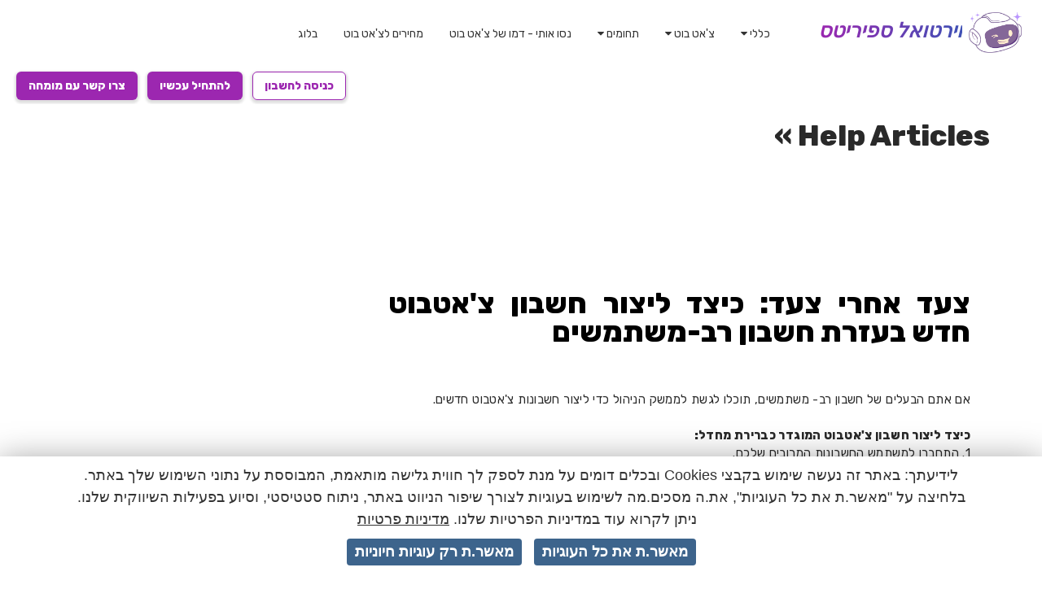

--- FILE ---
content_type: text/html; charset=utf-8
request_url: https://www.virtualspirits.co.il/help/multi-account-create-new-chatbot.aspx
body_size: 7172
content:


<!DOCTYPE html>

<html lang="he" xmlns="http://www.w3.org/1999/xhtml">
<head><title>צעד אחרי צעד: כיצד ליצור חשבון צ&#039;אטבוט חדש בעזרת חשבון רב-משתמשים</title>
     <meta name="viewport" content="width=device-width, initial-scale=1">
    <link rel="stylesheet" href="https://www.virtualspirits.co.il/css/w3.css">
    <link rel="stylesheet" href="https://www.virtualspirits.co.il/css/w3-addon-rtl.css">
   <noscript id="deferred-styles">
    <link rel="stylesheet" href="https://fonts.googleapis.com/css?family=Ubuntu:400,700,italic,bolditalic">
    <link href="https://fonts.googleapis.com/css?family=Montserrat&display=swap" rel="stylesheet">
    <link href="https://fonts.googleapis.com/css2?family=Rubik:wght@400;600;800&display=swap" rel="stylesheet">
      <link rel="stylesheet" href="https://cdnjs.cloudflare.com/ajax/libs/font-awesome/4.7.0/css/font-awesome.min.css">
    </noscript>
    <script>
      var loadDeferredStyles = function() {
        var addStylesNode = document.getElementById("deferred-styles");
        var replacement = document.createElement("div");
        replacement.innerHTML = addStylesNode.textContent;
        document.body.appendChild(replacement)
        addStylesNode.parentElement.removeChild(addStylesNode);
      };
      var raf = window.requestAnimationFrame || window.mozRequestAnimationFrame ||
          window.webkitRequestAnimationFrame || window.msRequestAnimationFrame;
      if (raf) raf(function() { window.setTimeout(loadDeferredStyles, 0); });
      else window.addEventListener('load', loadDeferredStyles);
    </script>

<meta content="" name="description">
    <meta http-equiv="CACHE-CONTROL" content="NO-CACHE" /><link rel="shortcut icon" href="https://www.virtualspirits.co.il/favicon.ico" type="image/x-icon" />
    <link rel="icon" href="https://www.virtualspirits.co.il/favicon.ico" type="image/x-icon" />
    
       

<style type="text/css">
.w3-button, .w3-bar-item { font-family: 'Montserrat', sans-serif; }
.w3-button:hover{color:inherit !important;}

body { font-family: 'Rubik', sans-serif; }

h1 { FONT-SIZE:35px; font-family: 'Rubik', sans-serif; LINE-HEIGHT:100% !important; letter-spacing:normal !important; color: #000000; FONT-WEIGHT:bold;}
h2 { FONT-SIZE:25px; font-family: 'Rubik', sans-serif; LINE-HEIGHT:100% !important; letter-spacing:normal !important; color: #000000; FONT-WEIGHT:bold;}
.secondarytitle { font-family: 'Montserrat', sans-serif; COLOR:#212b35;FONT-SIZE:30px;FONT-WEIGHT:700;}
.subtitle { FONT-SIZE:18px; font-family: 'Rubik', sans-serif; LINE-HEIGHT:160% !important; letter-spacing:normal !important; color: #292929; FONT-WEIGHT:normal;}

@media only screen and (max-width: 600px) { 
h1 { FONT-SIZE:25px; font-family: 'Rubik', sans-serif; LINE-HEIGHT:100% !important; letter-spacing:normal !important; color: #000000; FONT-WEIGHT:bold;}
h2 { FONT-SIZE:30px; font-family: 'Rubik', sans-serif; LINE-HEIGHT:100% !important; letter-spacing:normal !important; color: #000000; FONT-WEIGHT:bold;}
.secondarytitle { font-family: 'Montserrat', sans-serif; COLOR:#212b35;FONT-SIZE:26px;FONT-WEIGHT:700;}
.subtitle { FONT-SIZE:16px; font-family: 'Rubik', sans-serif; LINE-HEIGHT:160% !important; letter-spacing:normal !important; color: #292929; FONT-WEIGHT:normal;}
} 



.logotext {
    FONT-SIZE:25px; 
    font-family: 'Ubuntu', sans-serif; LINE-HEIGHT:100% !important; letter-spacing:normal !important; color: #f1f1f1; FONT-WEIGHT:bold; background-size: 100%;
    background-repeat: repeat;
    -webkit-background-clip: text;
    -webkit-text-fill-color: transparent;
    background-color: #00dbde;
    background-image: -moz-linear-gradient(90deg, #9C27B0 0%, #3F51B5 100%);
    background-image: -webkit-linear-gradient(90deg, #9C27B0 0%, #3F51B5 100%);
    background-image: linear-gradient(90deg, #9C27B0 0%, #3F51B5 100%);
    font-weight: 700;
    font-size:25px;
    font-style:italic;
}



.footerlink, .footerlink:link, .footerlink:visited, .footerlink:active {
    font-family: 'Montserrat', sans-serif;
    font-weight: normal;
    padding: 5px;
    font-size: 15px;
    color: #333333;
    display: inline-block;
    text-decoration: none;
    text-align: right;
}

.footerlink:hover, .footerlink:focus {
    color: #666666;
}

.buttonsite-filled, .buttonsite-filled:link, .buttonsite-filled:visited, .buttonsite-filled:active {
    _height:15px; /* need this for ie */
    font-family: 'Montserrat', sans-serif;
    font-weight: bold;
    padding: 7px 15px;
    font-size: 14px;
 
    background: #9c27b0;
    COLOR:#ffffff;
    border-radius:6px;
    border: 0px;
    -webkit-transition-duration: 0.2s;
    -moz-transition-duration: 0.2s;
    transition-duration: 0.2s;
    display: inline-block;
    text-decoration: none;
    box-shadow: 0px 2px 3px 2px rgba(41,41,41,.15);
}

.buttonsite-filled:hover, .buttonsite-filled:focus {


color:#ffffff; 
box-shadow: 0px 2px 3px 2px rgba(41,41,41,.35);
}


.buttonsite-transparent, .buttonsite-transparent:link, .buttonsite-transparent:visited, .buttonsite-transparent:active {
    _height:15px; /* need this for ie */
    font-family: 'Montserrat', sans-serif;
    font-weight: bold;
    padding: 6px 14px;
    font-size: 14px;
    background: none;
    COLOR:#9c27b0;
    border-radius: 6px;
    border: 1px solid #9c27b0;
    -webkit-transition-duration: 0.2s;
    -moz-transition-duration: 0.2s;
    transition-duration: 0.2s;
    display: inline-block;
    text-decoration: none;
    box-shadow: 0px 2px 3px 2px rgba(41,41,41,.15);
}

.buttonsite-transparent:hover, .buttonsite-transparent:focus {
    background: none;
    color:#673ab7;
    border: #673ab7 1px solid;
    padding: 6px 14px;
    font-size: 14px;
    font-weight: bold;
    text-decoration: none;
    box-shadow: 0px 2px 3px 2px rgba(41,41,41,.35);
}

.buttonsite-dark, .buttonsite-dark:link, .buttonsite-dark:visited, .buttonsite-dark:active {
    _height:15px; /* need this for ie */
    font-family: 'Montserrat', sans-serif;
    font-weight: bold;
    padding: 7px 15px;
    font-size: 15px;
    background: #000000;
    color: #ffffff;
    border-radius: 6px;
    border: 0px;
    -webkit-transition-duration: 0.2s;
    -moz-transition-duration: 0.2s;
    transition-duration: 0.2s;
    display: inline-block;
    text-decoration: none;
}

.buttonsite-dark:hover, .buttonsite-dark:focus {
    background: #292929;
    font-size: 15px;
    font-weight: bold;
    color: #ffffff;
    border: 0px;
    text-decoration: none;
}


.column {
  float: right;
  width: 50%;
}

.column a {
  float: none;
  color: black;
  text-decoration: none;
  display: block;
  text-align: right;
}

.row:after {
  content: "";
  display: table;
  clear: both;
}

.w3-bar-block .w3-bar-item {
  text-align:right;
}


.menublue:hover {
color:#9c27b0;
}

.itembox {
display: block;
padding:10px;
font-size:16px;
line-height : 110%;
color:#333333;
border-radius:10px;
}

.itembox:hover {
color:#000000;
background:#ffeb3b;
}


h1, .w3-button, .w3-bar-item, .secondarytitle, .subtitle, .buttonsite-filled, .buttonsite-filled:link, .buttonsite-transparent, .buttonsite-transparent:link { font-family: 'Rubik', sans-serif; }

</style>

   
</head>
	<body leftMargin="0" topMargin="0" style="BACKGROUND: #ffffff">
        <form method="post" action="./multi-account-create-new-chatbot.aspx" id="Form1" style="MARGIN:0px;">
<div class="aspNetHidden">
<input type="hidden" name="__VIEWSTATE" id="__VIEWSTATE" value="/wEPDwUKLTUxMTcwNzgxMGRkjFQibEbcXo32wubu89yXcLXTHccV4Pr20Fh0OxK4P4c=" />
</div>

<div class="aspNetHidden">

	<input type="hidden" name="__VIEWSTATEGENERATOR" id="__VIEWSTATEGENERATOR" value="789A11E9" />
</div>

        <!-- Navbar and Top -->
             <div class="w3-top" style="background: #ffffff !important;">
                <div class="w3-bar" id="myNavbar">
                <div class="w3-bar w3-hide-medium w3-hide-small" style="vertical-align: middle;padding-left:20px;padding-right:20px;padding-top:5px;padding-bottom:5px;">
                    <a href="https://www.virtualspirits.co.il/" class="w3-hide-medium w3-hide-small w3-right" style="padding-top:10px;padding-left:5px;padding-right:5px;text-decoration:none;"><img src="https://www.virtualspirits.co.il/images-site/virtualspirits_logo-bw.png" height="50" alt="צ'אט בוט וואטסאפ"></a> <a href="https://www.virtualspirits.co.il/" class="w3-hide-medium w3-hide-small w3-right" style="padding-top:20px;padding-left:3px;padding-right:3px;text-decoration:none;"><span class="logotext">וירטואל ספיריטס</span></a>
                     <div class="w3-dropdown-hover w3-hide-medium w3-hide-small w3-right" style="padding-top:10px;padding-right:40px;"><button class="w3-padding-16 w3-button" title="כללי" style="color:#333;font-size:14px;">כללי <i class="fa fa-caret-down"></i></button><div class="w3-dropdown-content w3-bar-block w3-card-2"> <a href="https://www.virtualspirits.co.il/chatbot-basics/what-is-a-chatbot.aspx" class="w3-bar-item w3-button-child menublue">יסודות צ'אט בוט</a> <a href="https://www.virtualspirits.co.il/benefits.aspx" class="w3-bar-item w3-button-child menublue">יתרונות של צ'אט בוט</a> <a href="https://www.virtualspirits.co.il/how-it-works.aspx" class="w3-bar-item w3-button-child menublue">צ'אטבוט - איך זה עובד</a> <a href="https://www.virtualspirits.co.il/features.aspx" class="w3-bar-item w3-button-child menublue">תכונות של צ'אט בוט</a><a href="https://www.virtualspirits.co.il/success-stories.aspx" class="w3-bar-item w3-button-child menublue">סיפורי הצלחה של לקוחות</a></div></div><div class="w3-dropdown-hover w3-hide-medium w3-hide-small w3-right" style="padding-top:10px;"><button class="w3-padding-16 w3-button" title="צ'אט בוט" style="color:#333;font-size:14px;">צ'אט בוט <i class="fa fa-caret-down"></i></button><div class="w3-dropdown-content w3-bar-block w3-card-2"> <a href="https://www.virtualspirits.co.il/chatbot-for-whatsapp.aspx" class="w3-bar-item w3-button-child menublue">בוט לוואטסאפ</a><a href="https://www.virtualspirits.co.il/chatbot-for-ai-whatsapp.aspx" class="w3-bar-item w3-button-child menublue">בוט לוואטסאפ בינה מלאכותית</a><a href="https://www.virtualspirits.co.il/chatbot-for-website.aspx" class="w3-bar-item w3-button-child menublue">צ'אט בוט לאתר</a><a href="https://www.virtualspirits.co.il/chatbot-for-ai-assistant.aspx" class="w3-bar-item w3-button-child menublue">בוט בינה מלאכותית</a><a href="https://www.virtualspirits.co.il/chatbot-for-omnichannel.aspx" class="w3-bar-item w3-button-child menublue">בוט רב ערוצי</a> <a href="https://www.virtualspirits.co.il/chatbot-for-customer-service.aspx" class="w3-bar-item w3-button-child menublue">צ'אט בוט לשירות לקוחות</a> <a href="https://www.virtualspirits.co.il/chatbot-for-lead-generation.aspx" class="w3-bar-item w3-button-child menublue">צ'אט בוט ליצירת לידים</a> </div> </div> <div class="w3-dropdown-hover w3-hide-medium w3-hide-small w3-right" style="padding-top:10px;"><button class="w3-padding-16 w3-button" title="תחומים" style="color:#333;font-size:14px;">תחומים <i class="fa fa-caret-down"></i></button><div class="w3-dropdown-content w3-bar-block w3-card-2"> <a href="https://www.virtualspirits.co.il/chatbot-for-business.aspx" class="w3-bar-item w3-button-child menublue">צ'אט בוט לעסקים</a> <a href="https://www.virtualspirits.co.il/chatbot-for-ecommerce.aspx" class="w3-bar-item w3-button-child menublue">צ'אט בוט למסחר מקוון</a> <a href="https://www.virtualspirits.co.il/chatbot-for-technical-support.aspx" class="w3-bar-item w3-button-child menublue">צ'אט בוט לתמיכה</a> <a href="https://www.virtualspirits.co.il/chatbot-for-university.aspx" class="w3-bar-item w3-button-child menublue">צ'אט בוט לאוניברסיטאות</a><a href="https://www.virtualspirits.co.il/chatbot-for-cars.aspx" class="w3-bar-item w3-button-child menublue">צ'אט בוט לרכבים</a> <a href="https://www.virtualspirits.co.il/chatbot-for-healthcare.aspx" class="w3-bar-item w3-button-child menublue">צ'אט בוט לשירותי בריאות</a><a href="https://www.virtualspirits.co.il/chatbot-for-travel.aspx" class="w3-bar-item w3-button-child menublue">צ'אט בוט לתיירות</a> <a href="https://www.virtualspirits.co.il/chatbot-for-finance.aspx" class="w3-bar-item w3-button-child menublue">צ'אט בוט לשירותים פיננסיים</a> <a href="https://www.virtualspirits.co.il/chatbot-for-government.aspx" class="w3-bar-item w3-button-child menublue">צ'אט בוט לגופים ממשלתיים</a> </div> </div> <a href="https://www.virtualspirits.co.il/chatbot-examples.aspx" class="w3-bar-item w3-button w3-padding-16  w3-hide-medium w3-hide-small w3-right" style="padding-top:26px !important;color:#333;font-size:14px;">נסו אותי - דמו של צ'אט בוט</a> <a href="https://www.virtualspirits.co.il/pricing.aspx" class="w3-bar-item w3-button w3-padding-16  w3-hide-medium w3-hide-small w3-right" style="padding-top:26px !important;color:#333;font-size:14px;">מחירים לצ'אט בוט</a> <a href="https://www.virtualspirits.co.il/blog.aspx" class="w3-bar-item w3-button w3-padding-16  w3-hide-medium w3-hide-small w3-right" style="padding-top:26px !important;color:#333;font-size:14px;">בלוג</a>
                    <div style="text-align:left;float:left;padding-top:20px;">
                    <a href="https://www.virtualspirits.co.il/login.aspx" class="w3-hide-medium w3-hide-small buttonsite-transparent" style="text-align:center;">כניסה לחשבון</a>
                     &nbsp; <a href="https://www.virtualspirits.co.il/getstarted.aspx?language=hebrew" class="w3-hide-medium w3-hide-small buttonsite-filled" style="text-align:center;">להתחיל עכשיו</a>
                    &nbsp; <a href="https://www.virtualspirits.co.il/demorequest.aspx" class="w3-hide-medium w3-hide-small buttonsite-filled" style="text-align:center;">צרו קשר עם מומחה</a>
                    </div>

                </div>

           <!-- Navbar on small screens -->
            <div class="w3-bar w3-hide-large" style="padding-left:15px;padding-right:15px;padding-top:15px;padding-bottom:10px;">
             <a href="https://www.virtualspirits.co.il/" class="w3-hide-large w3-right" style="text-decoration:none;"><img src="https://www.virtualspirits.co.il/images-site/virtualspirits_logo-bw.png" height="30" alt="צ'אט בוט וואטסאפ"></a> <a href="https://www.virtualspirits.co.il/" class="w3-hide-large w3-right" style="padding-left:15px;padding-right:15px;text-decoration:none;"><span class="logotext">וירטואל ספיריטס</span></a>
             <a href="#" onclick="w3_mobi()" class="w3-hide-large w3-left" aria-label="mobile menu"  style="padding-left:5px;padding-right:5px;padding-top:2px;color:#292929;font-weight:bold;"><i class="fa fa-bars" style="font-size:25px;"></i></a>
            </div>
          </div> 

             <!-- Side Navigation -->
            <nav class="w3-sidebar w3-bar-block w3-card-2 w3-animate-right w3-center" style="display:none" id="mySidebar">
                <a href="javascript:void(0)" onclick="w3_close()" class="w3-button w3-xlarge w3-display-topright" style="padding:0px;"><i class="fa fa-remove"></i></a>
                <span class="w3-xlarge w3-text-theme">Choose Language:</span><div class="w3-bar-item w3-button-child w3-large"><img src="https://www.virtualspirits.co.il/images-site/flags/us.gif" alt="English"/> &nbsp; <a href="https://www.virtualspirits.com/" style="text-decoration:none;">Chatbot in English</a></div><div class="w3-bar-item w3-button-child w3-large"><img src="https://www.virtualspirits.co.il/images-site/flags/il.gif" alt="עברית"/> &nbsp; <a href="https://www.virtualspirits.co.il/" style="text-decoration:none;">צ'אט בוט</a></div>
                
                
            </nav>
			
             <!-- Side Mobile Navigation -->
            <nav class="w3-sidebar w3-bar-block w3-card-2 w3-animate-right w3-center" style="display:none" id="myMobibar">
<a href="javascript:void(0)" onclick="w3_close()" class="w3-button w3-xlarge w3-display-topright" style="padding:0px;"><i class="fa fa-remove"></i></a>
<div class="w3-bar-item w3-button-child w3-large"><a href="#" onclick="w3_close();w3_open();" style="text-decoration:none;"><img src="https://www.virtualspirits.co.il/images-site/flags/il.gif" alt="flag"/> hebrew <i class="fa fa-caret-down"></i></a></div>
<BR>
<div class="w3-bar-item w3-button-child w3-large"><a href="https://www.virtualspirits.co.il/" style="text-decoration:none;">צ'אט בוט</a></div>
<div class="w3-bar-item w3-button-child w3-large"><a href="https://www.virtualspirits.co.il/chatbot-examples.aspx" style="text-decoration:none;">נסו אותי - דמו של צ'אט בוט</a></div><div class="w3-bar-item w3-button-child w3-large"><a href="https://www.virtualspirits.co.il/pricing.aspx" style="text-decoration:none;">מחירים</a></div>

<div class="w3-bar-item w3-button-child w3-large"><a href="https://www.virtualspirits.co.il/login.aspx" style="text-decoration:none;">כניסה לחשבון</a></div>
<div class="w3-bar-item w3-button-child w3-large"><a href="https://www.virtualspirits.co.il/getstarted.aspx?language=hebrew" style="text-decoration:none;">להתחיל עכשיו</a></div> <div class="w3-bar-item w3-button-child w3-large"><a href="https://www.virtualspirits.co.il/demorequest.aspx" style="text-decoration:none;">צרו קשר עם מומחה</a></div>
<BR><BR>
</nav>

		
             <!-- Page content -->
            <div class="w3-content" style="max-width:2000px;">
               <div style="PADDING-TOP:0px;PADDING-Bottom:0px;">
                     <div class="w3-content" style="max-width:1200px;padding-bottom:20px;">
                         <div class="w3-padding-large" style="text-align:right;">
                            <a href="https://www.virtualspirits.co.il/help.aspx" style="color:#292929;font-weight:bold;FONT-SIZE:36px;text-decoration:none;">Help Articles  &raquo;</a><br />
                        </div>
                    </div>
                 </div>
                <BR><BR>

<div class="w3-row" style="PADDING-TOP:0px;PADDING-Bottom:30px;background:#ffffff;">
<div class="w3-content" style="max-width:1200px;">
            

                <!-- Grid -->
  <div class="w3-row w3-padding">
    <!-- Help entries -->
    <div class="w3-col l8 s12">
      <!-- Help entry -->
      <div class="w3-row w3-margin w3-padding">
        <div class="w3-justify" style="line-height: 1.5rem; letter-spacing: .025rem;color:#292929;">
    <BR><BR>
    <h1>צעד אחרי צעד: כיצד ליצור חשבון צ'אטבוט חדש בעזרת חשבון רב-משתמשים </h1><BR><BR>אם אתם הבעלים של חשבון רב- משתמשים, תוכלו לגשת לממשק הניהול כדי ליצור חשבונות צ'אטבוט חדשים.<BR><BR><b>כיצד ליצור חשבון צ'אטבוט המוגדר כברירת מחדל:</b><BR>1. התחברו למשתמש החשבונות המרובים שלכם.<BR><BR><img src="https://www.virtualspirits.com/images-help/multi-account-create-new-chatbot-1.png" onclick="ShowLargeImage(this)" alt="multi account create new chatbot" style="width:100%;cursor: pointer;" class="w3-padding-16"><BR><BR>2. התפריט העליון לחצו על "צור חשבון חדש".<BR><BR><img src="https://www.virtualspirits.com/images-help/he-multi-account-create-new-chatbot-2.png" onclick="ShowLargeImage(this)" alt="multi account create new chatbot" style="width:100%;cursor: pointer;" class="w3-padding-16"><BR><BR>3. מלאו את שם המשתמש (דוא"ל), כתובת האתר ובחרו את שפת הצ'אטבוט. ואז לחץ על "Create new account"<BR><BR><img src="https://www.virtualspirits.com/images-help/multi-account-create-new-chatbot-3.png" onclick="ShowLargeImage(this)" alt="multi account create new chatbot" style="width:100%;cursor: pointer;" class="w3-padding-16"><BR><BR>4. חשבון הצ'אטבוט החדש יתווסף אוטומטית לפאנל שלכם. פרטי החשבון יישלחו לכתובת הדוא"ל שלכם (ולא לשם המשתמש החדש שיצרתם).
     <BR><BR>
         </div>
      </div>
          

      
      <BR><BR><Br><Br>

    <!-- END Help ENTRIES -->
    </div>
                 

  
    <!-- About/Information menu -->
<div class="w3-col l4">
<div class="w3-row-padding w3-margin-top">
&nbsp;
    </div>
  <!-- END GRID -->
  </div>
<!-- END w3-content -->
</div>
</div>
</div>

</div></div>

<BR><BR><BR><BR>

<footer class="w3-padding-large" style="background: #f2f2f2 !important;">
<br /><br /><br />
<div class="w3-row">
<div class="w3-quarter"><a href="https://www.virtualspirits.co.il/" class="footerlink">צ'אט בוט</a><br><a href="https://www.virtualspirits.co.il/chatbot-basics/what-is-a-chatbot.aspx" class="footerlink">יסודות צ'אט בוט</a><br><a href="https://www.virtualspirits.co.il/benefits.aspx" class="footerlink">יתרונות של צ'אט בוט</a><br><a href="https://www.virtualspirits.co.il/how-it-works.aspx" class="footerlink">צ'אטבוט - איך זה עובד</a><br><a href="https://www.virtualspirits.co.il/features.aspx" class="footerlink">תכונות של צ'אט בוט</a><br><a href="https://www.virtualspirits.co.il/pricing.aspx" class="footerlink">מחירים לצ'אט בוט</a><br><a href="https://www.virtualspirits.co.il/chatbot-examples.aspx" class="footerlink">נסו אותי - דמו של צ'אט בוט</a><br><a href="https://www.virtualspirits.co.il/blog.aspx" class="footerlink">בלוג צ'אט בוט</a> <br><a href="https://www.virtualspirits.co.il/success-stories.aspx" class="footerlink">סיפורי הצלחה של לקוחות</a><br><br></div><div class="w3-quarter"><a href="https://www.virtualspirits.co.il/chatbot-for-whatsapp.aspx" class="footerlink">בוט לוואטסאפ</a> <br> <a href="https://www.virtualspirits.co.il/chatbot-for-ai-whatsapp.aspx" class="footerlink">בוט לוואטסאפ בינה מלאכותית</a> <br> <a href="https://www.virtualspirits.co.il/chatbot-for-website.aspx" class="footerlink">צ'אט בוט לאתר</a> <br> <a href="https://www.virtualspirits.co.il/chatbot-for-ai-assistant.aspx" class="footerlink">בוט בינה מלאכותית</a> <br> <a href="https://www.virtualspirits.co.il/chatbot-for-omnichannel.aspx" class="footerlink">בוט רב ערוצי</a> <br> <a href="https://www.virtualspirits.co.il/chatbot-for-lead-generation.aspx" class="footerlink">צ'אט בוט ליצירת לידים</a> <br> <a href="https://www.virtualspirits.co.il/chatbot-for-customer-service.aspx" class="footerlink">צ'אט בוט לשירות לקוחות</a><br><a href="https://www.virtualspirits.co.il/chatbot-for-ecommerce.aspx" class="footerlink">צ'אט בוט למסחר מקוון</a> <br> <a href="https://www.virtualspirits.co.il/chatbot-for-business.aspx" class="footerlink">צ'אט בוט לעסקים</a><br><a href="https://www.virtualspirits.co.il/chatbot-for-university.aspx" class="footerlink">צ'אט בוט לאוניברסיטאות</a><br><a href="https://www.virtualspirits.co.il/chatbot-for-cars.aspx" class="footerlink">צ'אט בוט לרכבים</a><br><a href="https://www.virtualspirits.co.il/chatbot-for-healthcare.aspx" class="footerlink">צ'אט בוט לשירותי בריאות</a><br><a href="https://www.virtualspirits.co.il/chatbot-for-travel.aspx" class="footerlink">צ'אט בוט לתיירות</a><br><a href="https://www.virtualspirits.co.il/chatbot-for-technical-support.aspx" class="footerlink">צ'אט בוט לתמיכה</a><br><a href="https://www.virtualspirits.co.il/chatbot-for-finance.aspx" class="footerlink">צ'אט בוט לשירותים פיננסיים</a><br><a href="https://www.virtualspirits.co.il/chatbot-for-government.aspx" class="footerlink">צ'אט בוט לגופים ממשלתיים</a><br></div><div class="w3-quarter"><a href="https://www.virtualspirits.com/getstarted.aspx?language=hebrew" class="footerlink">התחל צ'אט בוט כעת</a><br><a href="https://www.virtualspirits.co.il/help.aspx" target="_blank" class="footerlink">עזרה</a><br><a href="https://www.virtualspirits.co.il/aboutus.aspx" class="footerlink">אודות</a><br><a href="https://www.virtualspirits.co.il/premium.aspx" class="footerlink">שירותי מומחה לצ'אט בוט</a><br><a href="https://www.virtualspirits.com/jobs.aspx" target="_blank" class="footerlink">דרושים</a><br><a href="https://www.virtualspirits.co.il/affiliates.aspx" class="footerlink">Affiliates לצ'אט בוט</a><br><a href="https://www.virtualspirits.co.il/partnerships.aspx" class="footerlink">תכניות שותפים לצ'אט בוט</a><br><a href="https://www.virtualspirits.co.il/developers.aspx" class="footerlink">מפתחי צ'אט בוט</a><br><a href="https://www.virtualspirits.co.il/contact.aspx" class="footerlink">צור קשר</a><br></div>
<div class="w3-quarter" style="color:#333333;">
<a href="#" onclick="w3_open()" class="w3-bar-item w3-button w3-center  w3-padding-16"><img src="https://www.virtualspirits.co.il/images-site/flags/il.gif" alt="flag" /> hebrew <i class="fa fa-caret-down"></i></a>
<br><br><b>support@virtualspirits.com</b>
<br><br><b>בישראל: 0775457540</b>
<br><br>
<a href="https://api.whatsapp.com/send/?phone=972775457540" target="_blank" style="text-decoration:none;"><img src="https://www.virtualspirits.co.il/images-site/qrcode-virtualspirits-hebrew.png" alt="צרו קשר בוואטסאפ" border="0" style="width: 300px;"></a> 

</div>
</div>
<br><br><br>
<div class="w3-row w3-center footer" style="COLOR:#333333;FONT-SIZE:12px">
<a href="https://www.virtualspirits.com/termsconditions.aspx" target="_blank">תנאי שימוש</a>&nbsp;&nbsp;&nbsp;<a href="https://www.virtualspirits.com/privacy.aspx" target="_blank">מדיניות פרטיות</a>&nbsp;&nbsp;&nbsp;© VirtualSpirits 2008-2025 — All Rights Reserved
</div>
<br><br>
</footer>
</div> 
</form>
		

<script type="text/javascript">
// Change style of navbar on scroll
window.onscroll = function () { myFunction() };
function myFunction() {
   var navbar = document.getElementById("myNavbar");
    if (document.body.scrollTop > 100 || document.documentElement.scrollTop > 100) {
        navbar.className = "w3-bar w3-bar-active";
       } else {
            navbar.className = navbar.className.replace(" w3-bar-active", "");
        }
    }
        
// Side navigation
function w3_open() {
    var x = document.getElementById("mySidebar");
    x.style.width = "100%";
    x.style.fontSize = "40px";
    x.style.paddingTop = "10%";
    x.style.display = "block";
}
// Mobi navigation
function w3_mobi() {
    var x = document.getElementById("myMobibar");
    x.style.width = "100%";
    x.style.fontSize = "40px";
    x.style.paddingTop = "10%";
    x.style.display = "block";
}
function w3_close() {
    document.getElementById("mySidebar").style.display = "none";
    document.getElementById("myMobibar").style.display = "none";
}

</script>

<script type="text/javascript" src="https://www.virtualspirits.co.il/vspiritsWebsite.js" defer async="true"></script>

<span id="lblAccessibility"></span><script type="text/javascript" src="https://www.virtualspirits.co.il/vspiritsWao.js" defer async="true"></script>
<span id="lblFooterPrivacy"></span><script type="text/javascript" src="https://www.virtualspirits.co.il/vspiritFooterPrivacy.js" defer async="true"></script>
</body>
</HTML>



--- FILE ---
content_type: text/css
request_url: https://www.virtualspirits.co.il/css/w3-addon-rtl.css
body_size: -1151
content:
/* Addon for RTL */

body {
	direction: rtl;
}

.w3-closebtn {
	float: left;
}

.w3-col,
.w3-half,
.w3-third,
.w3-twothird,
.w3-threequarter,
.w3-quarter {
	float: right;
}

ul.w3-ul li {
	padding: 6px 16px 6px 2px;
}

.w3-table th:first-child,
.w3-table td:first-child,
.w3-table-all th:first-child,
.w3-table-all td:first-child {
	padding-left: 8px;
	padding-right: 16px;
}

.w3-table td,
.w3-table th,
.w3-table-all td,
.w3-table-all th {
	text-align: right;
}

.w3-navbar li {
	float: right;
}

--- FILE ---
content_type: text/css
request_url: https://www.virtualspirits.co.il/vsa/chat-v7-rtl-vspiritscomhebrew.css
body_size: 69
content:
/**
 * POPUP CONTAINER STYLES
 */


#popupVSButton {
	position: relative;
	z-index: 999999 !important;
	top: 0px;
	left: 0px;
        display: block !important;
}

#popupVSChat {
	position: relative;
	z-index: 99999999999999 !important;
	top: 0px;
	left: 0px;
}


popupVSChatFrame {
	margin: 0px;
	position: relative;
	z-index: 2000002 !important;
}


#openVSChat iframe{
     visibility: visible !important;
     z-index: 2000004 !important;
     opacity:1.0;
}


.vspiritsbutton, .vspiritsbutton a, .vspiritsbutton img, .vspiritsbutton table, .vspiritsbutton table tr, .vspiritsbutton table td, .vspiritsbutton caption, .vspiritsbutton tbody, .vspiritsbutton tfoot, .vspiritsbutton thead, .vspiritsbutton tr, .vspiritsbutton th, .vspiritsbutton td, .vspiritsbutton td span, .vspiritsbutton span {
    table-layout: auto !important;
    margin: 0px !important;
    padding: 0px !important;
    spacing: 0;
    outline: none !important;
    border: 0px solid #ffffff !important;
    border-style: none;
    font-size: 100%;
    line-height: 1.0;
    background: transparent;
    background-color:transparent;
    border-spacing: 0px;
    vertical-align: middle;
    text-align: right;
    text-decoration: none;
}

.vspiritsbutton:focus-visible, .vspiritsbutton a:focus-visible, .vspiritsbutton img:focus-visible { outline: auto !important; }






--- FILE ---
content_type: application/javascript
request_url: https://www.virtualspirits.co.il/vspiritsWao.js
body_size: -1463
content:
// canceled

--- FILE ---
content_type: application/javascript
request_url: https://www.virtualspirits.co.il/vspiritFooterPrivacy.js
body_size: 627
content:

// vspiritCookieConsent v8.7

var vsCookieBannerPosition="right";
var vsCookieBannerLanguage="hebrew";


function checkVSCookieConsent(){
try { 
var x;
x = readVSCookieSite("vspirits_cookieconsent");
showVSCookieBanner();
if(x) {
if(x=="true"){ showVSCookieButton(); loadGoogleTracking();}
if(x=="false"){ showVSCookieButton(); }
}
} catch (e) { }
}


function showVSCookieBanner() {document.getElementById('lblFooterPrivacy').innerHTML=vsCookieConsentBanner;}

function showVSCookieButton(){document.getElementById('lblFooterPrivacy').innerHTML=vsCookieConsentButton;}


// ---------- Load Scripts After Consent ----------
function loadGoogleTracking() {
// Google Tag Manager
(function(w,d,s,l,i){
w[l]=w[l]||[];
w[l].push({'gtm.start': new Date().getTime(), event:'gtm.js'});
var f=d.getElementsByTagName(s)[0],
j=d.createElement(s),
dl=l!='dataLayer'?'&l='+l:'';
j.async=true;
j.src='https://www.googletagmanager.com/gtm.js?id='+i+dl;
f.parentNode.insertBefore(j,f);
})(window,document,'script','dataLayer','GTM-W8MZF4XP');


// Google tag (gtag.js)
var gtagscript = document.createElement('script');
gtagscript.src = "https://www.googletagmanager.com/gtag/js?id=G-W18X6JWWKW";
gtagscript.async = true;
document.head.appendChild(gtagscript);


window.dataLayer = window.dataLayer || [];
function gtag(){ dataLayer.push(arguments); }
window.gtag = gtag;
gtag('js', new Date());
gtag('config', 'G-W18X6JWWKW');
}


function revokeGoogleTracking() {
console.log('🔁 Google tracking revoked');
if (typeof gtag === 'function') {
gtag('consent', 'update', {
ad_storage: 'denied',
analytics_storage: 'denied',
ad_user_data: 'denied',
ad_personalization: 'denied'
});
}
}


function deleteTrackingCookies() {
  deleteCookieAllPaths('_ga');
  deleteCookieAllPaths('_gid');
  deleteCookieAllPaths('_gat');
  deleteCookieAllPaths('_fbp');
  deleteCookieAllPaths('_gcl_au');

document.cookie.split(';').forEach(cookie => {
  const name = cookie.split('=')[0].trim();
  if (name.startsWith('_ga')) {
    deleteCookieAllPaths(name);
  }
});

}



function vsAcceptCookies() {
createVSCookieSite("vspirits_cookieconsent","true",90);
showVSCookieButton();
loadGoogleTracking();
}


function vsRejectCookies() {
createVSCookieSite("vspirits_cookieconsent","false",90);
showVSCookieButton();
revokeGoogleTracking();
deleteTrackingCookies();
location.reload(); //Reload page without tracking
}



function createVSCookieSite(name, value, days) {
    if (days) {
        var date = new Date();
        date.setTime(date.getTime() + (days * 24 * 60 * 60 * 1000));
        var expires = "; expires=" + date.toGMTString();
    }
    else var expires = "";
    document.cookie = name + "=" + value + expires + "; path=/";
}

function readVSCookieSite(name) {
    var nameEQ = name + "=";
    var ca = document.cookie.split(';');
    for (var i = 0; i < ca.length; i++) {
        var c = ca[i];
        while (c.charAt(0) == ' ') c = c.substring(1, c.length);
        if (c.indexOf(nameEQ) == 0) return c.substring(nameEQ.length, c.length);
    }
    return null;
}

function deleteVSCookieSite(name) {
createVSCookieSite(name, "", -1);
}


function deleteCookieAllPaths(name) {
  const domain = location.hostname;

  // Try various combinations of domain/path
  const paths = ['/', '/analytics', ''];
  const domains = [
    '', 
    domain,
    '.' + domain,
    domain.startsWith('www.') ? domain.replace('www.', '') : 'www.' + domain
  ];

  for (let d of domains) {
    for (let p of paths) {
      document.cookie = `${name}=; expires=Thu, 01 Jan 1970 00:00:00 GMT; path=${p};${d ? ' domain=' + d + ';' : ''}`;
    }
  }
}


vsCookieConsentBanner='<div style="z-index:2000010; background: #ffffff;width: 100%; height: 130px;border:0; position: fixed; bottom:0; padding:10px; font-family: Arial;font-size: 18px;font-weight: normal;display: inline-table; text-align:center; font-style: normal;color: #333333;-moz-box-shadow:  rgba(0, 0, 0, 0.4) 0px 6px 40px 1px !important;-webkit-box-shadow:  0px 3px 3px 1pxrgba(0,0,0,.5) !important;box-shadow:  rgba(0, 0, 0, 0.4) 0px 6px 40px 1px !important;">לידיעתך: באתר זה נעשה שימוש בקבצי Cookies ובכלים דומים על מנת לספק לך חווית גלישה מותאמת, המבוססת על נתוני השימוש שלך באתר. <br> בלחיצה על "מאשר.ת את כל העוגיות", את.ה מסכים.מה לשימוש בעוגיות לצורך שיפור הניווט באתר, ניתוח סטטיסטי, וסיוע בפעילות השיווקית שלנו. <br> ניתן לקרוא עוד במדיניות הפרטיות שלנו. <a href="https://www.virtualspirits.com/privacy.aspx" target="_blank" style="text-decoration:underline;">מדיניות פרטיות</a>&nbsp;&nbsp;&nbsp; <br> <a href="#" onclick="vsAcceptCookies();return false;" style="display:inline-block; text-align:center; background-color: #3d648c; min-width: 40px; padding: 3px 10px 3px 10px; font-weight: bold; color: #ffffff; font-size: 18px; border: 0; border-radius: 4px;text-decoration:none;margin-top:10px;margin-bottom:15px">מאשר.ת את כל העוגיות</a> &nbsp;&nbsp;<a href="#" onclick="vsRejectCookies();return false;" style="display:inline-block; text-align:center; background-color: #3d648c; min-width: 40px; padding: 3px 10px 3px 10px; font-weight: bold; color: #ffffff; font-size: 18px; border: 0; border-radius: 4px;text-decoration:none;margin-top:10px;margin-bottom:15px">מאשר.ת רק עוגיות חיוניות</a></div>';

vsCookieConsentButton='<div id="vs-cookie-float" style="position: fixed; bottom: 80px; left: 5px; z-index: 9999;"><a href="#" onclick="showVSCookieBanner(); return false;" style="display: inline-block; padding: 5px 5px; font-size: 30px; text-decoration: none; color: #444; border-radius: 6px;transition: background-color 0.3s;" title="הגדרות עוגיות">🍪</a></div>';


checkVSCookieConsent();


--- FILE ---
content_type: application/javascript
request_url: https://www.virtualspirits.co.il/vspiritsWebsite.js
body_size: -1040
content:

// vspiritsWebsite v8.7

 var vsid = "aiassistantvspiritscomhebrew";
 (function() { 
 var vsjs = document.createElement('script'); vsjs.type = 'text/javascript'; vsjs.async = true; vsjs.setAttribute('defer', 'defer');
  vsjs.src = 'https://www.virtualspirits.co.il/vsa/chat.js';
   var s = document.getElementsByTagName('script')[0]; s.parentNode.insertBefore(vsjs, s);
 })();


// Enable WAO
var waoscript = document.createElement('script');
waoscript.src = "https://cdn.enable.co.il/licenses/enable-L31943jdt85lfo04-1024-64329/init.js";
waoscript.async = true;
waoscript.setAttribute('defer', 'defer');
document.head.appendChild(waoscript);




